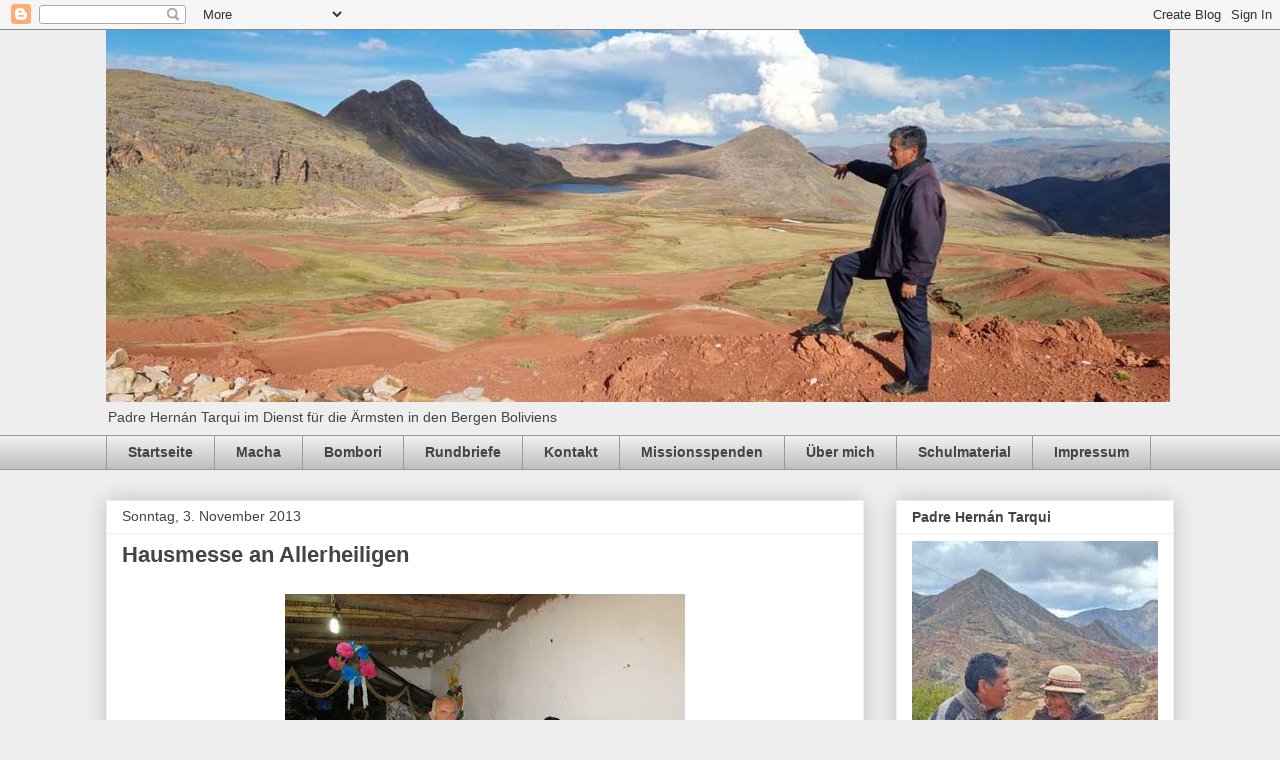

--- FILE ---
content_type: text/html; charset=UTF-8
request_url: https://blog.weltkirche-bolivien.org/2013/11/hausmesse-allerheiligen.html
body_size: 14325
content:
<!DOCTYPE html>
<html class='v2' dir='ltr' lang='de'>
<head>
<link href='https://www.blogger.com/static/v1/widgets/335934321-css_bundle_v2.css' rel='stylesheet' type='text/css'/>
<meta content='width=1100' name='viewport'/>
<meta content='text/html; charset=UTF-8' http-equiv='Content-Type'/>
<meta content='blogger' name='generator'/>
<link href='https://blog.weltkirche-bolivien.org/favicon.ico' rel='icon' type='image/x-icon'/>
<link href='https://blog.weltkirche-bolivien.org/2013/11/hausmesse-allerheiligen.html' rel='canonical'/>
<link rel="alternate" type="application/atom+xml" title="&#8222;San Pedro&#8220; de Macha-Bombori Bolivia - Atom" href="https://blog.weltkirche-bolivien.org/feeds/posts/default" />
<link rel="alternate" type="application/rss+xml" title="&#8222;San Pedro&#8220; de Macha-Bombori Bolivia - RSS" href="https://blog.weltkirche-bolivien.org/feeds/posts/default?alt=rss" />
<link rel="service.post" type="application/atom+xml" title="&#8222;San Pedro&#8220; de Macha-Bombori Bolivia - Atom" href="https://www.blogger.com/feeds/8997571646794761287/posts/default" />

<link rel="alternate" type="application/atom+xml" title="&#8222;San Pedro&#8220; de Macha-Bombori Bolivia - Atom" href="https://blog.weltkirche-bolivien.org/feeds/4797182527132474529/comments/default" />
<!--Can't find substitution for tag [blog.ieCssRetrofitLinks]-->
<link href='https://blogger.googleusercontent.com/img/b/R29vZ2xl/AVvXsEhxW-X8wuAxb_jHnmuv_OX0TnoA361edV9poxO6LVk0e79hekCsU0eO5G-ZEp4XmZ6RwJQ4I51Ask2PI4RpnaiucnJRuks7aSfWwSD23T5ii_mLwgHOFxm5i7oy6IKMj405noA62YIgGkY/s400/Hausmesse-fuer-einen-kuerzl.jpg' rel='image_src'/>
<meta content='Hausmesse an Allerheiligen, Mission Bolivien, Weltkirche, Esmoraca, Talina, Padre Dietmar Krämer, CP4PG' name='description'/>
<meta content='https://blog.weltkirche-bolivien.org/2013/11/hausmesse-allerheiligen.html' property='og:url'/>
<meta content=' Hausmesse an Allerheiligen' property='og:title'/>
<meta content='Hausmesse an Allerheiligen, Mission Bolivien, Weltkirche, Esmoraca, Talina, Padre Dietmar Krämer, CP4PG' property='og:description'/>
<meta content='https://blogger.googleusercontent.com/img/b/R29vZ2xl/AVvXsEhxW-X8wuAxb_jHnmuv_OX0TnoA361edV9poxO6LVk0e79hekCsU0eO5G-ZEp4XmZ6RwJQ4I51Ask2PI4RpnaiucnJRuks7aSfWwSD23T5ii_mLwgHOFxm5i7oy6IKMj405noA62YIgGkY/w1200-h630-p-k-no-nu/Hausmesse-fuer-einen-kuerzl.jpg' property='og:image'/>
<title>&#8222;San Pedro&#8220; de Macha-Bombori Bolivia:  Hausmesse an Allerheiligen</title>
<style id='page-skin-1' type='text/css'><!--
/*
-----------------------------------------------
Blogger Template Style
Name:     Awesome Inc.
Designer: Tina Chen
URL:      tinachen.org
----------------------------------------------- */
/* Content
----------------------------------------------- */
body {
font: normal normal 13px Arial, Tahoma, Helvetica, FreeSans, sans-serif;
color: #444444;
background: #eeeeee none repeat scroll top left;
}
html body .content-outer {
min-width: 0;
max-width: 100%;
width: 100%;
}
a:link {
text-decoration: none;
color: #3778cd;
}
a:visited {
text-decoration: none;
color: #4d469c;
}
a:hover {
text-decoration: underline;
color: #3778cd;
}
.body-fauxcolumn-outer .cap-top {
position: absolute;
z-index: 1;
height: 276px;
width: 100%;
background: transparent none repeat-x scroll top left;
_background-image: none;
}
/* Columns
----------------------------------------------- */
.content-inner {
padding: 0;
}
.header-inner .section {
margin: 0 16px;
}
.tabs-inner .section {
margin: 0 16px;
}
.main-inner {
padding-top: 30px;
}
.main-inner .column-center-inner,
.main-inner .column-left-inner,
.main-inner .column-right-inner {
padding: 0 5px;
}
*+html body .main-inner .column-center-inner {
margin-top: -30px;
}
#layout .main-inner .column-center-inner {
margin-top: 0;
}
/* Header
----------------------------------------------- */
.header-outer {
margin: 0 0 0 0;
background: transparent none repeat scroll 0 0;
}
.Header h1 {
font: normal bold 40px Arial, Tahoma, Helvetica, FreeSans, sans-serif;
color: #444444;
text-shadow: 0 0 -1px #000000;
}
.Header h1 a {
color: #444444;
}
.Header .description {
font: normal normal 14px Arial, Tahoma, Helvetica, FreeSans, sans-serif;
color: #444444;
}
.header-inner .Header .titlewrapper,
.header-inner .Header .descriptionwrapper {
padding-left: 0;
padding-right: 0;
margin-bottom: 0;
}
.header-inner .Header .titlewrapper {
padding-top: 22px;
}
/* Tabs
----------------------------------------------- */
.tabs-outer {
overflow: hidden;
position: relative;
background: #eeeeee url(https://resources.blogblog.com/blogblog/data/1kt/awesomeinc/tabs_gradient_light.png) repeat scroll 0 0;
}
#layout .tabs-outer {
overflow: visible;
}
.tabs-cap-top, .tabs-cap-bottom {
position: absolute;
width: 100%;
border-top: 1px solid #999999;
}
.tabs-cap-bottom {
bottom: 0;
}
.tabs-inner .widget li a {
display: inline-block;
margin: 0;
padding: .6em 1.5em;
font: normal bold 14px Arial, Tahoma, Helvetica, FreeSans, sans-serif;
color: #444444;
border-top: 1px solid #999999;
border-bottom: 1px solid #999999;
border-left: 1px solid #999999;
height: 16px;
line-height: 16px;
}
.tabs-inner .widget li:last-child a {
border-right: 1px solid #999999;
}
.tabs-inner .widget li.selected a, .tabs-inner .widget li a:hover {
background: #666666 url(https://resources.blogblog.com/blogblog/data/1kt/awesomeinc/tabs_gradient_light.png) repeat-x scroll 0 -100px;
color: #ffffff;
}
/* Headings
----------------------------------------------- */
h2 {
font: normal bold 14px Arial, Tahoma, Helvetica, FreeSans, sans-serif;
color: #444444;
}
/* Widgets
----------------------------------------------- */
.main-inner .section {
margin: 0 27px;
padding: 0;
}
.main-inner .column-left-outer,
.main-inner .column-right-outer {
margin-top: 0;
}
#layout .main-inner .column-left-outer,
#layout .main-inner .column-right-outer {
margin-top: 0;
}
.main-inner .column-left-inner,
.main-inner .column-right-inner {
background: transparent none repeat 0 0;
-moz-box-shadow: 0 0 0 rgba(0, 0, 0, .2);
-webkit-box-shadow: 0 0 0 rgba(0, 0, 0, .2);
-goog-ms-box-shadow: 0 0 0 rgba(0, 0, 0, .2);
box-shadow: 0 0 0 rgba(0, 0, 0, .2);
-moz-border-radius: 0;
-webkit-border-radius: 0;
-goog-ms-border-radius: 0;
border-radius: 0;
}
#layout .main-inner .column-left-inner,
#layout .main-inner .column-right-inner {
margin-top: 0;
}
.sidebar .widget {
font: normal normal 14px Arial, Tahoma, Helvetica, FreeSans, sans-serif;
color: #444444;
}
.sidebar .widget a:link {
color: #3778cd;
}
.sidebar .widget a:visited {
color: #4d469c;
}
.sidebar .widget a:hover {
color: #3778cd;
}
.sidebar .widget h2 {
text-shadow: 0 0 -1px #000000;
}
.main-inner .widget {
background-color: #ffffff;
border: 1px solid #eeeeee;
padding: 0 15px 15px;
margin: 20px -16px;
-moz-box-shadow: 0 0 20px rgba(0, 0, 0, .2);
-webkit-box-shadow: 0 0 20px rgba(0, 0, 0, .2);
-goog-ms-box-shadow: 0 0 20px rgba(0, 0, 0, .2);
box-shadow: 0 0 20px rgba(0, 0, 0, .2);
-moz-border-radius: 0;
-webkit-border-radius: 0;
-goog-ms-border-radius: 0;
border-radius: 0;
}
.main-inner .widget h2 {
margin: 0 -15px;
padding: .6em 15px .5em;
border-bottom: 1px solid transparent;
}
.footer-inner .widget h2 {
padding: 0 0 .4em;
border-bottom: 1px solid transparent;
}
.main-inner .widget h2 + div, .footer-inner .widget h2 + div {
border-top: 1px solid #eeeeee;
padding-top: 8px;
}
.main-inner .widget .widget-content {
margin: 0 -15px;
padding: 7px 15px 0;
}
.main-inner .widget ul, .main-inner .widget #ArchiveList ul.flat {
margin: -8px -15px 0;
padding: 0;
list-style: none;
}
.main-inner .widget #ArchiveList {
margin: -8px 0 0;
}
.main-inner .widget ul li, .main-inner .widget #ArchiveList ul.flat li {
padding: .5em 15px;
text-indent: 0;
color: #666666;
border-top: 1px solid #eeeeee;
border-bottom: 1px solid transparent;
}
.main-inner .widget #ArchiveList ul li {
padding-top: .25em;
padding-bottom: .25em;
}
.main-inner .widget ul li:first-child, .main-inner .widget #ArchiveList ul.flat li:first-child {
border-top: none;
}
.main-inner .widget ul li:last-child, .main-inner .widget #ArchiveList ul.flat li:last-child {
border-bottom: none;
}
.post-body {
position: relative;
}
.main-inner .widget .post-body ul {
padding: 0 2.5em;
margin: .5em 0;
list-style: disc;
}
.main-inner .widget .post-body ul li {
padding: 0.25em 0;
margin-bottom: .25em;
color: #444444;
border: none;
}
.footer-inner .widget ul {
padding: 0;
list-style: none;
}
.widget .zippy {
color: #666666;
}
/* Posts
----------------------------------------------- */
body .main-inner .Blog {
padding: 0;
margin-bottom: 1em;
background-color: transparent;
border: none;
-moz-box-shadow: 0 0 0 rgba(0, 0, 0, 0);
-webkit-box-shadow: 0 0 0 rgba(0, 0, 0, 0);
-goog-ms-box-shadow: 0 0 0 rgba(0, 0, 0, 0);
box-shadow: 0 0 0 rgba(0, 0, 0, 0);
}
.main-inner .section:last-child .Blog:last-child {
padding: 0;
margin-bottom: 1em;
}
.main-inner .widget h2.date-header {
margin: 0 -15px 1px;
padding: 0 0 0 0;
font: normal normal 14px Arial, Tahoma, Helvetica, FreeSans, sans-serif;
color: #444444;
background: transparent none no-repeat scroll top left;
border-top: 0 solid #eeeeee;
border-bottom: 1px solid transparent;
-moz-border-radius-topleft: 0;
-moz-border-radius-topright: 0;
-webkit-border-top-left-radius: 0;
-webkit-border-top-right-radius: 0;
border-top-left-radius: 0;
border-top-right-radius: 0;
position: static;
bottom: 100%;
right: 15px;
text-shadow: 0 0 -1px #000000;
}
.main-inner .widget h2.date-header span {
font: normal normal 14px Arial, Tahoma, Helvetica, FreeSans, sans-serif;
display: block;
padding: .5em 15px;
border-left: 0 solid #eeeeee;
border-right: 0 solid #eeeeee;
}
.date-outer {
position: relative;
margin: 30px 0 20px;
padding: 0 15px;
background-color: #ffffff;
border: 1px solid #eeeeee;
-moz-box-shadow: 0 0 20px rgba(0, 0, 0, .2);
-webkit-box-shadow: 0 0 20px rgba(0, 0, 0, .2);
-goog-ms-box-shadow: 0 0 20px rgba(0, 0, 0, .2);
box-shadow: 0 0 20px rgba(0, 0, 0, .2);
-moz-border-radius: 0;
-webkit-border-radius: 0;
-goog-ms-border-radius: 0;
border-radius: 0;
}
.date-outer:first-child {
margin-top: 0;
}
.date-outer:last-child {
margin-bottom: 20px;
-moz-border-radius-bottomleft: 0;
-moz-border-radius-bottomright: 0;
-webkit-border-bottom-left-radius: 0;
-webkit-border-bottom-right-radius: 0;
-goog-ms-border-bottom-left-radius: 0;
-goog-ms-border-bottom-right-radius: 0;
border-bottom-left-radius: 0;
border-bottom-right-radius: 0;
}
.date-posts {
margin: 0 -15px;
padding: 0 15px;
clear: both;
}
.post-outer, .inline-ad {
border-top: 1px solid #eeeeee;
margin: 0 -15px;
padding: 15px 15px;
}
.post-outer {
padding-bottom: 10px;
}
.post-outer:first-child {
padding-top: 0;
border-top: none;
}
.post-outer:last-child, .inline-ad:last-child {
border-bottom: none;
}
.post-body {
position: relative;
}
.post-body img {
padding: 8px;
background: transparent;
border: 1px solid transparent;
-moz-box-shadow: 0 0 0 rgba(0, 0, 0, .2);
-webkit-box-shadow: 0 0 0 rgba(0, 0, 0, .2);
box-shadow: 0 0 0 rgba(0, 0, 0, .2);
-moz-border-radius: 0;
-webkit-border-radius: 0;
border-radius: 0;
}
h3.post-title, h4 {
font: normal bold 22px Arial, Tahoma, Helvetica, FreeSans, sans-serif;
color: #444444;
}
h3.post-title a {
font: normal bold 22px Arial, Tahoma, Helvetica, FreeSans, sans-serif;
color: #444444;
}
h3.post-title a:hover {
color: #3778cd;
text-decoration: underline;
}
.post-header {
margin: 0 0 1em;
}
.post-body {
line-height: 1.4;
}
.post-outer h2 {
color: #444444;
}
.post-footer {
margin: 1.5em 0 0;
}
#blog-pager {
padding: 15px;
font-size: 120%;
background-color: #ffffff;
border: 1px solid #eeeeee;
-moz-box-shadow: 0 0 20px rgba(0, 0, 0, .2);
-webkit-box-shadow: 0 0 20px rgba(0, 0, 0, .2);
-goog-ms-box-shadow: 0 0 20px rgba(0, 0, 0, .2);
box-shadow: 0 0 20px rgba(0, 0, 0, .2);
-moz-border-radius: 0;
-webkit-border-radius: 0;
-goog-ms-border-radius: 0;
border-radius: 0;
-moz-border-radius-topleft: 0;
-moz-border-radius-topright: 0;
-webkit-border-top-left-radius: 0;
-webkit-border-top-right-radius: 0;
-goog-ms-border-top-left-radius: 0;
-goog-ms-border-top-right-radius: 0;
border-top-left-radius: 0;
border-top-right-radius-topright: 0;
margin-top: 1em;
}
.blog-feeds, .post-feeds {
margin: 1em 0;
text-align: center;
color: #444444;
}
.blog-feeds a, .post-feeds a {
color: #3778cd;
}
.blog-feeds a:visited, .post-feeds a:visited {
color: #4d469c;
}
.blog-feeds a:hover, .post-feeds a:hover {
color: #3778cd;
}
.post-outer .comments {
margin-top: 2em;
}
/* Comments
----------------------------------------------- */
.comments .comments-content .icon.blog-author {
background-repeat: no-repeat;
background-image: url([data-uri]);
}
.comments .comments-content .loadmore a {
border-top: 1px solid #999999;
border-bottom: 1px solid #999999;
}
.comments .continue {
border-top: 2px solid #999999;
}
/* Footer
----------------------------------------------- */
.footer-outer {
margin: -20px 0 -1px;
padding: 20px 0 0;
color: #444444;
overflow: hidden;
}
.footer-fauxborder-left {
border-top: 1px solid #eeeeee;
background: #ffffff none repeat scroll 0 0;
-moz-box-shadow: 0 0 20px rgba(0, 0, 0, .2);
-webkit-box-shadow: 0 0 20px rgba(0, 0, 0, .2);
-goog-ms-box-shadow: 0 0 20px rgba(0, 0, 0, .2);
box-shadow: 0 0 20px rgba(0, 0, 0, .2);
margin: 0 -20px;
}
/* Mobile
----------------------------------------------- */
body.mobile {
background-size: auto;
}
.mobile .body-fauxcolumn-outer {
background: transparent none repeat scroll top left;
}
*+html body.mobile .main-inner .column-center-inner {
margin-top: 0;
}
.mobile .main-inner .widget {
padding: 0 0 15px;
}
.mobile .main-inner .widget h2 + div,
.mobile .footer-inner .widget h2 + div {
border-top: none;
padding-top: 0;
}
.mobile .footer-inner .widget h2 {
padding: 0.5em 0;
border-bottom: none;
}
.mobile .main-inner .widget .widget-content {
margin: 0;
padding: 7px 0 0;
}
.mobile .main-inner .widget ul,
.mobile .main-inner .widget #ArchiveList ul.flat {
margin: 0 -15px 0;
}
.mobile .main-inner .widget h2.date-header {
right: 0;
}
.mobile .date-header span {
padding: 0.4em 0;
}
.mobile .date-outer:first-child {
margin-bottom: 0;
border: 1px solid #eeeeee;
-moz-border-radius-topleft: 0;
-moz-border-radius-topright: 0;
-webkit-border-top-left-radius: 0;
-webkit-border-top-right-radius: 0;
-goog-ms-border-top-left-radius: 0;
-goog-ms-border-top-right-radius: 0;
border-top-left-radius: 0;
border-top-right-radius: 0;
}
.mobile .date-outer {
border-color: #eeeeee;
border-width: 0 1px 1px;
}
.mobile .date-outer:last-child {
margin-bottom: 0;
}
.mobile .main-inner {
padding: 0;
}
.mobile .header-inner .section {
margin: 0;
}
.mobile .post-outer, .mobile .inline-ad {
padding: 5px 0;
}
.mobile .tabs-inner .section {
margin: 0 10px;
}
.mobile .main-inner .widget h2 {
margin: 0;
padding: 0;
}
.mobile .main-inner .widget h2.date-header span {
padding: 0;
}
.mobile .main-inner .widget .widget-content {
margin: 0;
padding: 7px 0 0;
}
.mobile #blog-pager {
border: 1px solid transparent;
background: #ffffff none repeat scroll 0 0;
}
.mobile .main-inner .column-left-inner,
.mobile .main-inner .column-right-inner {
background: transparent none repeat 0 0;
-moz-box-shadow: none;
-webkit-box-shadow: none;
-goog-ms-box-shadow: none;
box-shadow: none;
}
.mobile .date-posts {
margin: 0;
padding: 0;
}
.mobile .footer-fauxborder-left {
margin: 0;
border-top: inherit;
}
.mobile .main-inner .section:last-child .Blog:last-child {
margin-bottom: 0;
}
.mobile-index-contents {
color: #444444;
}
.mobile .mobile-link-button {
background: #3778cd url(https://resources.blogblog.com/blogblog/data/1kt/awesomeinc/tabs_gradient_light.png) repeat scroll 0 0;
}
.mobile-link-button a:link, .mobile-link-button a:visited {
color: #ffffff;
}
.mobile .tabs-inner .PageList .widget-content {
background: transparent;
border-top: 1px solid;
border-color: #999999;
color: #444444;
}
.mobile .tabs-inner .PageList .widget-content .pagelist-arrow {
border-left: 1px solid #999999;
}

--></style>
<style id='template-skin-1' type='text/css'><!--
body {
min-width: 1100px;
}
.content-outer, .content-fauxcolumn-outer, .region-inner {
min-width: 1100px;
max-width: 1100px;
_width: 1100px;
}
.main-inner .columns {
padding-left: 0;
padding-right: 310px;
}
.main-inner .fauxcolumn-center-outer {
left: 0;
right: 310px;
/* IE6 does not respect left and right together */
_width: expression(this.parentNode.offsetWidth -
parseInt("0") -
parseInt("310px") + 'px');
}
.main-inner .fauxcolumn-left-outer {
width: 0;
}
.main-inner .fauxcolumn-right-outer {
width: 310px;
}
.main-inner .column-left-outer {
width: 0;
right: 100%;
margin-left: -0;
}
.main-inner .column-right-outer {
width: 310px;
margin-right: -310px;
}
#layout {
min-width: 0;
}
#layout .content-outer {
min-width: 0;
width: 800px;
}
#layout .region-inner {
min-width: 0;
width: auto;
}
body#layout div.add_widget {
padding: 8px;
}
body#layout div.add_widget a {
margin-left: 32px;
}
--></style>
<link href='https://www.blogger.com/dyn-css/authorization.css?targetBlogID=8997571646794761287&amp;zx=9d1a3255-a989-4086-a7d2-7b7d0a1fe7f8' media='none' onload='if(media!=&#39;all&#39;)media=&#39;all&#39;' rel='stylesheet'/><noscript><link href='https://www.blogger.com/dyn-css/authorization.css?targetBlogID=8997571646794761287&amp;zx=9d1a3255-a989-4086-a7d2-7b7d0a1fe7f8' rel='stylesheet'/></noscript>
<meta name='google-adsense-platform-account' content='ca-host-pub-1556223355139109'/>
<meta name='google-adsense-platform-domain' content='blogspot.com'/>

</head>
<body class='loading variant-light'>
<div class='navbar section' id='navbar' name='Navbar'><div class='widget Navbar' data-version='1' id='Navbar1'><script type="text/javascript">
    function setAttributeOnload(object, attribute, val) {
      if(window.addEventListener) {
        window.addEventListener('load',
          function(){ object[attribute] = val; }, false);
      } else {
        window.attachEvent('onload', function(){ object[attribute] = val; });
      }
    }
  </script>
<div id="navbar-iframe-container"></div>
<script type="text/javascript" src="https://apis.google.com/js/platform.js"></script>
<script type="text/javascript">
      gapi.load("gapi.iframes:gapi.iframes.style.bubble", function() {
        if (gapi.iframes && gapi.iframes.getContext) {
          gapi.iframes.getContext().openChild({
              url: 'https://www.blogger.com/navbar/8997571646794761287?po\x3d4797182527132474529\x26origin\x3dhttps://blog.weltkirche-bolivien.org',
              where: document.getElementById("navbar-iframe-container"),
              id: "navbar-iframe"
          });
        }
      });
    </script><script type="text/javascript">
(function() {
var script = document.createElement('script');
script.type = 'text/javascript';
script.src = '//pagead2.googlesyndication.com/pagead/js/google_top_exp.js';
var head = document.getElementsByTagName('head')[0];
if (head) {
head.appendChild(script);
}})();
</script>
</div></div>
<div class='body-fauxcolumns'>
<div class='fauxcolumn-outer body-fauxcolumn-outer'>
<div class='cap-top'>
<div class='cap-left'></div>
<div class='cap-right'></div>
</div>
<div class='fauxborder-left'>
<div class='fauxborder-right'></div>
<div class='fauxcolumn-inner'>
</div>
</div>
<div class='cap-bottom'>
<div class='cap-left'></div>
<div class='cap-right'></div>
</div>
</div>
</div>
<div class='content'>
<div class='content-fauxcolumns'>
<div class='fauxcolumn-outer content-fauxcolumn-outer'>
<div class='cap-top'>
<div class='cap-left'></div>
<div class='cap-right'></div>
</div>
<div class='fauxborder-left'>
<div class='fauxborder-right'></div>
<div class='fauxcolumn-inner'>
</div>
</div>
<div class='cap-bottom'>
<div class='cap-left'></div>
<div class='cap-right'></div>
</div>
</div>
</div>
<div class='content-outer'>
<div class='content-cap-top cap-top'>
<div class='cap-left'></div>
<div class='cap-right'></div>
</div>
<div class='fauxborder-left content-fauxborder-left'>
<div class='fauxborder-right content-fauxborder-right'></div>
<div class='content-inner'>
<header>
<div class='header-outer'>
<div class='header-cap-top cap-top'>
<div class='cap-left'></div>
<div class='cap-right'></div>
</div>
<div class='fauxborder-left header-fauxborder-left'>
<div class='fauxborder-right header-fauxborder-right'></div>
<div class='region-inner header-inner'>
<div class='header section' id='header' name='Header'><div class='widget Header' data-version='1' id='Header1'>
<div id='header-inner'>
<a href='https://blog.weltkirche-bolivien.org/' style='display: block'>
<img alt='„San Pedro“ de Macha-Bombori Bolivia' height='372px; ' id='Header1_headerimg' src='https://blogger.googleusercontent.com/img/a/AVvXsEhYv8tRDXR9wprHsW3ouVE-oH4AIEqpIc5wXKwmiQHWmabJLGsRcSiYQ06GNUFUra1Qgqu9QopxDR78bXEDBFUmal4gboRJipl4jdl-1FodokpO6Ec2Vt_p8sQ67u0ssuJaUMCjywNeb02tnEOgeRVZAlTu569C6Hmd0rcWlIwwopHqOtQXhAGL2P5cqZVw=s1064' style='display: block' width='1064px; '/>
</a>
<div class='descriptionwrapper'>
<p class='description'><span>Padre Hernán Tarqui im Dienst für die Ärmsten in den Bergen Boliviens</span></p>
</div>
</div>
</div></div>
</div>
</div>
<div class='header-cap-bottom cap-bottom'>
<div class='cap-left'></div>
<div class='cap-right'></div>
</div>
</div>
</header>
<div class='tabs-outer'>
<div class='tabs-cap-top cap-top'>
<div class='cap-left'></div>
<div class='cap-right'></div>
</div>
<div class='fauxborder-left tabs-fauxborder-left'>
<div class='fauxborder-right tabs-fauxborder-right'></div>
<div class='region-inner tabs-inner'>
<div class='tabs section' id='crosscol' name='Spaltenübergreifend'><div class='widget PageList' data-version='1' id='PageList1'>
<h2>Seiten</h2>
<div class='widget-content'>
<ul>
<li>
<a href='https://blog.weltkirche-bolivien.org/'>Startseite</a>
</li>
<li>
<a href='https://blog.weltkirche-bolivien.org/p/macha.html'>Macha</a>
</li>
<li>
<a href='https://blog.weltkirche-bolivien.org/p/bombori.html'>Bombori</a>
</li>
<li>
<a href='https://blog.weltkirche-bolivien.org/p/rundbriefe_16.html'>Rundbriefe</a>
</li>
<li>
<a href='https://blog.weltkirche-bolivien.org/p/kontakt_16.html'>Kontakt</a>
</li>
<li>
<a href='https://blog.weltkirche-bolivien.org/p/missionsspenden.html'>Missionsspenden</a>
</li>
<li>
<a href='https://blog.weltkirche-bolivien.org/p/uber-mich_16.html'>Über mich</a>
</li>
<li>
<a href='https://blog.weltkirche-bolivien.org/p/schulmaterial.html'>Schulmaterial</a>
</li>
<li>
<a href='https://blog.weltkirche-bolivien.org/p/impressum_16.html'>Impressum</a>
</li>
</ul>
<div class='clear'></div>
</div>
</div></div>
<div class='tabs no-items section' id='crosscol-overflow' name='Cross-Column 2'></div>
</div>
</div>
<div class='tabs-cap-bottom cap-bottom'>
<div class='cap-left'></div>
<div class='cap-right'></div>
</div>
</div>
<div class='main-outer'>
<div class='main-cap-top cap-top'>
<div class='cap-left'></div>
<div class='cap-right'></div>
</div>
<div class='fauxborder-left main-fauxborder-left'>
<div class='fauxborder-right main-fauxborder-right'></div>
<div class='region-inner main-inner'>
<div class='columns fauxcolumns'>
<div class='fauxcolumn-outer fauxcolumn-center-outer'>
<div class='cap-top'>
<div class='cap-left'></div>
<div class='cap-right'></div>
</div>
<div class='fauxborder-left'>
<div class='fauxborder-right'></div>
<div class='fauxcolumn-inner'>
</div>
</div>
<div class='cap-bottom'>
<div class='cap-left'></div>
<div class='cap-right'></div>
</div>
</div>
<div class='fauxcolumn-outer fauxcolumn-left-outer'>
<div class='cap-top'>
<div class='cap-left'></div>
<div class='cap-right'></div>
</div>
<div class='fauxborder-left'>
<div class='fauxborder-right'></div>
<div class='fauxcolumn-inner'>
</div>
</div>
<div class='cap-bottom'>
<div class='cap-left'></div>
<div class='cap-right'></div>
</div>
</div>
<div class='fauxcolumn-outer fauxcolumn-right-outer'>
<div class='cap-top'>
<div class='cap-left'></div>
<div class='cap-right'></div>
</div>
<div class='fauxborder-left'>
<div class='fauxborder-right'></div>
<div class='fauxcolumn-inner'>
</div>
</div>
<div class='cap-bottom'>
<div class='cap-left'></div>
<div class='cap-right'></div>
</div>
</div>
<!-- corrects IE6 width calculation -->
<div class='columns-inner'>
<div class='column-center-outer'>
<div class='column-center-inner'>
<div class='main section' id='main' name='Hauptbereich'><div class='widget Blog' data-version='1' id='Blog1'>
<div class='blog-posts hfeed'>

          <div class="date-outer">
        
<h2 class='date-header'><span>Sonntag, 3. November 2013</span></h2>

          <div class="date-posts">
        
<div class='post-outer'>
<div class='post hentry uncustomized-post-template' itemprop='blogPost' itemscope='itemscope' itemtype='http://schema.org/BlogPosting'>
<meta content='https://blogger.googleusercontent.com/img/b/R29vZ2xl/AVvXsEhxW-X8wuAxb_jHnmuv_OX0TnoA361edV9poxO6LVk0e79hekCsU0eO5G-ZEp4XmZ6RwJQ4I51Ask2PI4RpnaiucnJRuks7aSfWwSD23T5ii_mLwgHOFxm5i7oy6IKMj405noA62YIgGkY/s400/Hausmesse-fuer-einen-kuerzl.jpg' itemprop='image_url'/>
<meta content='8997571646794761287' itemprop='blogId'/>
<meta content='4797182527132474529' itemprop='postId'/>
<a name='4797182527132474529'></a>
<h3 class='post-title entry-title' itemprop='name'>
 Hausmesse an Allerheiligen
</h3>
<div class='post-header'>
<div class='post-header-line-1'></div>
</div>
<div class='post-body entry-content' id='post-body-4797182527132474529' itemprop='articleBody'>
<table align="center" cellpadding="0" cellspacing="0" class="tr-caption-container" style="margin-left: auto; margin-right: auto; text-align: center;"><tbody>
<tr><td style="text-align: center;"><a href="https://blogger.googleusercontent.com/img/b/R29vZ2xl/AVvXsEhxW-X8wuAxb_jHnmuv_OX0TnoA361edV9poxO6LVk0e79hekCsU0eO5G-ZEp4XmZ6RwJQ4I51Ask2PI4RpnaiucnJRuks7aSfWwSD23T5ii_mLwgHOFxm5i7oy6IKMj405noA62YIgGkY/s1600/Hausmesse-fuer-einen-kuerzl.jpg" imageanchor="1" style="margin-left: auto; margin-right: auto;"><img alt="Hausmesse an Allerheiligen in der Pfarrei Talina" border="0" height="300" src="https://blogger.googleusercontent.com/img/b/R29vZ2xl/AVvXsEhxW-X8wuAxb_jHnmuv_OX0TnoA361edV9poxO6LVk0e79hekCsU0eO5G-ZEp4XmZ6RwJQ4I51Ask2PI4RpnaiucnJRuks7aSfWwSD23T5ii_mLwgHOFxm5i7oy6IKMj405noA62YIgGkY/s400/Hausmesse-fuer-einen-kuerzl.jpg" title="Hausmesse an Allerheiligen in der Pfarrei Talina" width="400" /></a></td></tr>
<tr align="center"><td class="tr-caption">Hausmesse an Allerheiligen in der Pfarrei Talina</td></tr>
</tbody></table>
<div style="text-align: justify;">
Derweil in Tupiza die Pizza im Restaurante zubereitet wird, ein Foto von einer Hausmesse an Allerheiligen in der Pfarrei Talina, besagter Opa war kürzlich verstorben und so bekommt seine Seele zu Allerheiligen einen reich gedeckten Tisch. Ansonsten ist es bei uns knackig warm geworden.Nach dem Mittagessen geht es weiter nach Esmoraca.<br />
<table align="center" cellpadding="0" cellspacing="0" class="tr-caption-container" style="margin-left: auto; margin-right: auto; text-align: center;"><tbody>
<tr><td style="text-align: center;"><a href="https://blogger.googleusercontent.com/img/b/R29vZ2xl/AVvXsEijPjeI5VyeKtSSXUNUo0VhADzcWYGNTDNcEaFrs0unEMxqb3J7m1obziHWqyt114CF5H0eJSxBh4PnRocEk64sEDkHy-qZx_WYIBGaz7HwsXQNWnnokVXi0zDRfE3ZaU8fW6FwKutSp_0/s1600/Tisch-fuer-die-Seele.jpg" imageanchor="1" style="margin-left: auto; margin-right: auto;"><img alt="Tisch für einen 2013 Verstorbenen" border="0" height="300" src="https://blogger.googleusercontent.com/img/b/R29vZ2xl/AVvXsEijPjeI5VyeKtSSXUNUo0VhADzcWYGNTDNcEaFrs0unEMxqb3J7m1obziHWqyt114CF5H0eJSxBh4PnRocEk64sEDkHy-qZx_WYIBGaz7HwsXQNWnnokVXi0zDRfE3ZaU8fW6FwKutSp_0/s400/Tisch-fuer-die-Seele.jpg" title="Tisch für einen 2013 Verstorbenen" width="400" /></a></td></tr>
<tr><td class="tr-caption" style="text-align: center;">Tisch für einen 2013 Verstorbenen</td></tr>
</tbody></table>
Nach dem Glauben unserer guten Leut' kommen die Seelen am Abend von 
Allerheiligen zu den ihren und kehren am Abend des 2. Novembers zurück. 
Vor dem Seelenamt für einen verstorbenen Opa war klar, dass er gekommen 
war, erst flog Gebäck runter und dann kippte eine Schnapsflasche um. Das
 Foto zeigt seinen Tisch. Kurz vor seinem Tod hatte ich ihm noch die 
Krankensalbung gespendet. </div>
<div style='clear: both;'></div>
</div>
<div class='post-footer'>
<div class='post-footer-line post-footer-line-1'>
<span class='post-author vcard'>
Eingestellt von
<span class='fn' itemprop='author' itemscope='itemscope' itemtype='http://schema.org/Person'>
<meta content='https://www.blogger.com/profile/16866489993659123695' itemprop='url'/>
<a class='g-profile' href='https://www.blogger.com/profile/16866489993659123695' rel='author' title='author profile'>
<span itemprop='name'>https://mission-bolivien.blogspot.com/</span>
</a>
</span>
</span>
<span class='post-timestamp'>
um
<meta content='https://blog.weltkirche-bolivien.org/2013/11/hausmesse-allerheiligen.html' itemprop='url'/>
<a class='timestamp-link' href='https://blog.weltkirche-bolivien.org/2013/11/hausmesse-allerheiligen.html' rel='bookmark' title='permanent link'><abbr class='published' itemprop='datePublished' title='2013-11-03T16:02:00-04:00'>16:02</abbr></a>
</span>
<span class='post-comment-link'>
</span>
<span class='post-icons'>
<span class='item-control blog-admin pid-429499551'>
<a href='https://www.blogger.com/post-edit.g?blogID=8997571646794761287&postID=4797182527132474529&from=pencil' title='Post bearbeiten'>
<img alt='' class='icon-action' height='18' src='https://resources.blogblog.com/img/icon18_edit_allbkg.gif' width='18'/>
</a>
</span>
</span>
<div class='post-share-buttons goog-inline-block'>
</div>
</div>
<div class='post-footer-line post-footer-line-2'>
<span class='post-labels'>
Labels:
<a href='https://blog.weltkirche-bolivien.org/search/label/Esmoraca%20Bolivien' rel='tag'>Esmoraca Bolivien</a>,
<a href='https://blog.weltkirche-bolivien.org/search/label/Mission%20Bolivien' rel='tag'>Mission Bolivien</a>,
<a href='https://blog.weltkirche-bolivien.org/search/label/Padre%20Dietmar%20Kr%C3%A4mer' rel='tag'>Padre Dietmar Krämer</a>
</span>
</div>
<div class='post-footer-line post-footer-line-3'>
<span class='post-location'>
Standort:
<a href='https://maps.google.com/maps?q=Talina,+Bolivien@-21.749109,-65.82132000000001&z=10' target='_blank'>Talina, Bolivien</a>
</span>
</div>
</div>
</div>
<div class='comments' id='comments'>
<a name='comments'></a>
<h4>Keine Kommentare:</h4>
<div id='Blog1_comments-block-wrapper'>
<dl class='avatar-comment-indent' id='comments-block'>
</dl>
</div>
<p class='comment-footer'>
<div class='comment-form'>
<a name='comment-form'></a>
<h4 id='comment-post-message'>Kommentar veröffentlichen</h4>
<p>
</p>
<p>Hinweis: Nur ein Mitglied dieses Blogs kann Kommentare posten.</p>
<a href='https://www.blogger.com/comment/frame/8997571646794761287?po=4797182527132474529&hl=de&saa=85391&origin=https://blog.weltkirche-bolivien.org' id='comment-editor-src'></a>
<iframe allowtransparency='true' class='blogger-iframe-colorize blogger-comment-from-post' frameborder='0' height='410px' id='comment-editor' name='comment-editor' src='' width='100%'></iframe>
<script src='https://www.blogger.com/static/v1/jsbin/2830521187-comment_from_post_iframe.js' type='text/javascript'></script>
<script type='text/javascript'>
      BLOG_CMT_createIframe('https://www.blogger.com/rpc_relay.html');
    </script>
</div>
</p>
</div>
</div>

        </div></div>
      
</div>
<div class='blog-pager' id='blog-pager'>
<span id='blog-pager-newer-link'>
<a class='blog-pager-newer-link' href='https://blog.weltkirche-bolivien.org/2013/11/beerdigung-einmal-anderst.html' id='Blog1_blog-pager-newer-link' title='Neuerer Post'>Neuerer Post</a>
</span>
<span id='blog-pager-older-link'>
<a class='blog-pager-older-link' href='https://blog.weltkirche-bolivien.org/2013/11/noels-abschied-von-esmoraca.html' id='Blog1_blog-pager-older-link' title='Älterer Post'>Älterer Post</a>
</span>
<a class='home-link' href='https://blog.weltkirche-bolivien.org/'>Startseite</a>
</div>
<div class='clear'></div>
<div class='post-feeds'>
<div class='feed-links'>
Abonnieren
<a class='feed-link' href='https://blog.weltkirche-bolivien.org/feeds/4797182527132474529/comments/default' target='_blank' type='application/atom+xml'>Kommentare zum Post (Atom)</a>
</div>
</div>
</div></div>
</div>
</div>
<div class='column-left-outer'>
<div class='column-left-inner'>
<aside>
</aside>
</div>
</div>
<div class='column-right-outer'>
<div class='column-right-inner'>
<aside>
<div class='sidebar section' id='sidebar-right-1'><div class='widget Image' data-version='1' id='Image2'>
<h2>Padre Hernán Tarqui</h2>
<div class='widget-content'>
<img alt='Padre Hernán Tarqui' height='368' id='Image2_img' src='https://blogger.googleusercontent.com/img/a/AVvXsEhQUFraQxTjMXLsAH81O6qzreEqFEhvJfa861s-3lxtWHNWck8OWz2X5J5V5Tuq8u9X_dnWy_rXWNvLwpf1PRqipyZ8SggY7wKgY-i_cUlEybKbJVXRfe-B677zIeOugqhPg1FW1CnfK5ysYhp7uOdcVPCUedkqDnxbqf0KUPcePMWgzpxCCu2hWBP-AhEq=s368' width='246'/>
<br/>
<span class='caption'>&#8222;San Pedro&#8220; Macha-Bombori Bolivia</span>
</div>
<div class='clear'></div>
</div><div class='widget Image' data-version='1' id='Image1'>
<h2>In Erinnerung an P. Dietmar Krämer</h2>
<div class='widget-content'>
<img alt='In Erinnerung an P. Dietmar Krämer' height='265' id='Image1_img' src='https://blogger.googleusercontent.com/img/a/AVvXsEhToPoyOfsEs5Eo4mxKTcIIzoGMxqa3T4X_GYfEV1uD4Ld1qY345Ym_7M5nXxBe7jfjbhTCCOSbMOZTRtojivOeIFxPFZChCmRcU1_PvBdVDms_8Ax6XvLxn6rzAaBxCBb0ywEH7-62XYhK6YWEFP6ZjTi6frUYhoPfjdvb0vpptiraV_UAhfv9_Gdzxhf8=s265' width='246'/>
<br/>
<span class='caption'>CP4PG, verstorben am 28.01.2021</span>
</div>
<div class='clear'></div>
</div><div class='widget BlogSearch' data-version='1' id='BlogSearch1'>
<h2 class='title'>Dieses Blog durchsuchen</h2>
<div class='widget-content'>
<div id='BlogSearch1_form'>
<form action='https://blog.weltkirche-bolivien.org/search' class='gsc-search-box' target='_top'>
<table cellpadding='0' cellspacing='0' class='gsc-search-box'>
<tbody>
<tr>
<td class='gsc-input'>
<input autocomplete='off' class='gsc-input' name='q' size='10' title='search' type='text' value=''/>
</td>
<td class='gsc-search-button'>
<input class='gsc-search-button' title='search' type='submit' value='Suchen'/>
</td>
</tr>
</tbody>
</table>
</form>
</div>
</div>
<div class='clear'></div>
</div><div class='widget Text' data-version='1' id='Text2'>
<div class='widget-content'>
<!--[if gte mso 9]><xml>  <w:worddocument>   <w:view>Normal</w:View>   <w:zoom>0</w:Zoom>   <w:hyphenationzone>21</w:HyphenationZone>   <w:punctuationkerning/>   <w:validateagainstschemas/>   <w:saveifxmlinvalid>false</w:SaveIfXMLInvalid>   <w:ignoremixedcontent>false</w:IgnoreMixedContent>   <w:alwaysshowplaceholdertext>false</w:AlwaysShowPlaceholderText>   <w:compatibility>    <w:breakwrappedtables/>    <w:snaptogridincell/>    <w:wraptextwithpunct/>    <w:useasianbreakrules/>    <w:dontgrowautofit/>   </w:Compatibility>   <w:browserlevel>MicrosoftInternetExplorer4</w:BrowserLevel>  </w:WordDocument> </xml><![endif]--><!--[if gte mso 9]><xml>  <w:latentstyles deflockedstate="false" latentstylecount="156">  </w:LatentStyles> </xml><![endif]--><!--[if gte mso 10]> <style>  /* Style Definitions */  table.MsoNormalTable 	{mso-style-name:"Normale Tabelle"; 	mso-tstyle-rowband-size:0; 	mso-tstyle-colband-size:0; 	mso-style-noshow:yes; 	mso-style-parent:""; 	mso-padding-alt:0cm 5.4pt 0cm 5.4pt; 	mso-para-margin:0cm; 	mso-para-margin-bottom:.0001pt; 	mso-pagination:widow-orphan; 	font-size:10.0pt; 	font-family:"Times New Roman"; 	mso-ansi-language:#0400; 	mso-fareast-language:#0400; 	mso-bidi-language:#0400;} </style> <![endif]-->  <p class="MsoNormal">Posts in La Paz Zeit (BOT)<br/>UTC: - 4 Stunden, MESZ: - 6 Stunden<br/></p>
</div>
<div class='clear'></div>
</div><div class='widget BlogArchive' data-version='1' id='BlogArchive1'>
<h2>Blog-Archiv</h2>
<div class='widget-content'>
<div id='ArchiveList'>
<div id='BlogArchive1_ArchiveList'>
<select id='BlogArchive1_ArchiveMenu'>
<option value=''>Blog-Archiv</option>
<option value='https://blog.weltkirche-bolivien.org/2026/01/'>Januar 2026 (18)</option>
<option value='https://blog.weltkirche-bolivien.org/2025/12/'>Dezember 2025 (25)</option>
<option value='https://blog.weltkirche-bolivien.org/2025/11/'>November 2025 (23)</option>
<option value='https://blog.weltkirche-bolivien.org/2025/10/'>Oktober 2025 (12)</option>
<option value='https://blog.weltkirche-bolivien.org/2025/09/'>September 2025 (24)</option>
<option value='https://blog.weltkirche-bolivien.org/2025/08/'>August 2025 (17)</option>
<option value='https://blog.weltkirche-bolivien.org/2025/07/'>Juli 2025 (19)</option>
<option value='https://blog.weltkirche-bolivien.org/2025/06/'>Juni 2025 (16)</option>
<option value='https://blog.weltkirche-bolivien.org/2025/05/'>Mai 2025 (30)</option>
<option value='https://blog.weltkirche-bolivien.org/2025/04/'>April 2025 (31)</option>
<option value='https://blog.weltkirche-bolivien.org/2025/03/'>März 2025 (24)</option>
<option value='https://blog.weltkirche-bolivien.org/2025/02/'>Februar 2025 (19)</option>
<option value='https://blog.weltkirche-bolivien.org/2025/01/'>Januar 2025 (13)</option>
<option value='https://blog.weltkirche-bolivien.org/2024/12/'>Dezember 2024 (26)</option>
<option value='https://blog.weltkirche-bolivien.org/2024/11/'>November 2024 (13)</option>
<option value='https://blog.weltkirche-bolivien.org/2024/10/'>Oktober 2024 (9)</option>
<option value='https://blog.weltkirche-bolivien.org/2024/09/'>September 2024 (10)</option>
<option value='https://blog.weltkirche-bolivien.org/2024/08/'>August 2024 (10)</option>
<option value='https://blog.weltkirche-bolivien.org/2024/07/'>Juli 2024 (8)</option>
<option value='https://blog.weltkirche-bolivien.org/2024/06/'>Juni 2024 (11)</option>
<option value='https://blog.weltkirche-bolivien.org/2024/05/'>Mai 2024 (12)</option>
<option value='https://blog.weltkirche-bolivien.org/2024/04/'>April 2024 (22)</option>
<option value='https://blog.weltkirche-bolivien.org/2024/03/'>März 2024 (14)</option>
<option value='https://blog.weltkirche-bolivien.org/2024/02/'>Februar 2024 (14)</option>
<option value='https://blog.weltkirche-bolivien.org/2024/01/'>Januar 2024 (11)</option>
<option value='https://blog.weltkirche-bolivien.org/2023/12/'>Dezember 2023 (29)</option>
<option value='https://blog.weltkirche-bolivien.org/2023/11/'>November 2023 (21)</option>
<option value='https://blog.weltkirche-bolivien.org/2023/10/'>Oktober 2023 (14)</option>
<option value='https://blog.weltkirche-bolivien.org/2023/09/'>September 2023 (18)</option>
<option value='https://blog.weltkirche-bolivien.org/2023/08/'>August 2023 (16)</option>
<option value='https://blog.weltkirche-bolivien.org/2023/07/'>Juli 2023 (10)</option>
<option value='https://blog.weltkirche-bolivien.org/2023/06/'>Juni 2023 (22)</option>
<option value='https://blog.weltkirche-bolivien.org/2023/05/'>Mai 2023 (18)</option>
<option value='https://blog.weltkirche-bolivien.org/2023/04/'>April 2023 (25)</option>
<option value='https://blog.weltkirche-bolivien.org/2023/03/'>März 2023 (32)</option>
<option value='https://blog.weltkirche-bolivien.org/2023/02/'>Februar 2023 (20)</option>
<option value='https://blog.weltkirche-bolivien.org/2023/01/'>Januar 2023 (9)</option>
<option value='https://blog.weltkirche-bolivien.org/2022/12/'>Dezember 2022 (24)</option>
<option value='https://blog.weltkirche-bolivien.org/2022/11/'>November 2022 (9)</option>
<option value='https://blog.weltkirche-bolivien.org/2022/10/'>Oktober 2022 (9)</option>
<option value='https://blog.weltkirche-bolivien.org/2022/09/'>September 2022 (14)</option>
<option value='https://blog.weltkirche-bolivien.org/2022/08/'>August 2022 (4)</option>
<option value='https://blog.weltkirche-bolivien.org/2022/07/'>Juli 2022 (13)</option>
<option value='https://blog.weltkirche-bolivien.org/2022/06/'>Juni 2022 (22)</option>
<option value='https://blog.weltkirche-bolivien.org/2022/05/'>Mai 2022 (21)</option>
<option value='https://blog.weltkirche-bolivien.org/2022/04/'>April 2022 (21)</option>
<option value='https://blog.weltkirche-bolivien.org/2022/03/'>März 2022 (17)</option>
<option value='https://blog.weltkirche-bolivien.org/2022/02/'>Februar 2022 (13)</option>
<option value='https://blog.weltkirche-bolivien.org/2022/01/'>Januar 2022 (10)</option>
<option value='https://blog.weltkirche-bolivien.org/2021/12/'>Dezember 2021 (16)</option>
<option value='https://blog.weltkirche-bolivien.org/2021/11/'>November 2021 (9)</option>
<option value='https://blog.weltkirche-bolivien.org/2021/10/'>Oktober 2021 (10)</option>
<option value='https://blog.weltkirche-bolivien.org/2021/09/'>September 2021 (13)</option>
<option value='https://blog.weltkirche-bolivien.org/2021/08/'>August 2021 (18)</option>
<option value='https://blog.weltkirche-bolivien.org/2021/07/'>Juli 2021 (15)</option>
<option value='https://blog.weltkirche-bolivien.org/2021/06/'>Juni 2021 (12)</option>
<option value='https://blog.weltkirche-bolivien.org/2021/05/'>Mai 2021 (18)</option>
<option value='https://blog.weltkirche-bolivien.org/2021/04/'>April 2021 (10)</option>
<option value='https://blog.weltkirche-bolivien.org/2021/03/'>März 2021 (18)</option>
<option value='https://blog.weltkirche-bolivien.org/2021/02/'>Februar 2021 (3)</option>
<option value='https://blog.weltkirche-bolivien.org/2021/01/'>Januar 2021 (7)</option>
<option value='https://blog.weltkirche-bolivien.org/2020/12/'>Dezember 2020 (9)</option>
<option value='https://blog.weltkirche-bolivien.org/2020/11/'>November 2020 (7)</option>
<option value='https://blog.weltkirche-bolivien.org/2020/10/'>Oktober 2020 (6)</option>
<option value='https://blog.weltkirche-bolivien.org/2020/09/'>September 2020 (8)</option>
<option value='https://blog.weltkirche-bolivien.org/2020/08/'>August 2020 (7)</option>
<option value='https://blog.weltkirche-bolivien.org/2020/07/'>Juli 2020 (7)</option>
<option value='https://blog.weltkirche-bolivien.org/2020/06/'>Juni 2020 (12)</option>
<option value='https://blog.weltkirche-bolivien.org/2020/05/'>Mai 2020 (3)</option>
<option value='https://blog.weltkirche-bolivien.org/2020/04/'>April 2020 (5)</option>
<option value='https://blog.weltkirche-bolivien.org/2020/03/'>März 2020 (18)</option>
<option value='https://blog.weltkirche-bolivien.org/2020/02/'>Februar 2020 (10)</option>
<option value='https://blog.weltkirche-bolivien.org/2020/01/'>Januar 2020 (3)</option>
<option value='https://blog.weltkirche-bolivien.org/2019/12/'>Dezember 2019 (10)</option>
<option value='https://blog.weltkirche-bolivien.org/2019/11/'>November 2019 (13)</option>
<option value='https://blog.weltkirche-bolivien.org/2019/10/'>Oktober 2019 (9)</option>
<option value='https://blog.weltkirche-bolivien.org/2019/09/'>September 2019 (8)</option>
<option value='https://blog.weltkirche-bolivien.org/2019/08/'>August 2019 (7)</option>
<option value='https://blog.weltkirche-bolivien.org/2019/07/'>Juli 2019 (16)</option>
<option value='https://blog.weltkirche-bolivien.org/2019/06/'>Juni 2019 (12)</option>
<option value='https://blog.weltkirche-bolivien.org/2019/05/'>Mai 2019 (15)</option>
<option value='https://blog.weltkirche-bolivien.org/2019/04/'>April 2019 (16)</option>
<option value='https://blog.weltkirche-bolivien.org/2019/03/'>März 2019 (15)</option>
<option value='https://blog.weltkirche-bolivien.org/2019/02/'>Februar 2019 (6)</option>
<option value='https://blog.weltkirche-bolivien.org/2019/01/'>Januar 2019 (6)</option>
<option value='https://blog.weltkirche-bolivien.org/2018/12/'>Dezember 2018 (6)</option>
<option value='https://blog.weltkirche-bolivien.org/2018/11/'>November 2018 (9)</option>
<option value='https://blog.weltkirche-bolivien.org/2018/10/'>Oktober 2018 (5)</option>
<option value='https://blog.weltkirche-bolivien.org/2018/09/'>September 2018 (5)</option>
<option value='https://blog.weltkirche-bolivien.org/2018/08/'>August 2018 (4)</option>
<option value='https://blog.weltkirche-bolivien.org/2018/07/'>Juli 2018 (10)</option>
<option value='https://blog.weltkirche-bolivien.org/2018/06/'>Juni 2018 (3)</option>
<option value='https://blog.weltkirche-bolivien.org/2018/05/'>Mai 2018 (10)</option>
<option value='https://blog.weltkirche-bolivien.org/2018/04/'>April 2018 (11)</option>
<option value='https://blog.weltkirche-bolivien.org/2018/03/'>März 2018 (15)</option>
<option value='https://blog.weltkirche-bolivien.org/2018/02/'>Februar 2018 (15)</option>
<option value='https://blog.weltkirche-bolivien.org/2018/01/'>Januar 2018 (14)</option>
<option value='https://blog.weltkirche-bolivien.org/2017/12/'>Dezember 2017 (33)</option>
<option value='https://blog.weltkirche-bolivien.org/2017/11/'>November 2017 (19)</option>
<option value='https://blog.weltkirche-bolivien.org/2017/10/'>Oktober 2017 (15)</option>
<option value='https://blog.weltkirche-bolivien.org/2017/09/'>September 2017 (13)</option>
<option value='https://blog.weltkirche-bolivien.org/2017/08/'>August 2017 (11)</option>
<option value='https://blog.weltkirche-bolivien.org/2017/07/'>Juli 2017 (13)</option>
<option value='https://blog.weltkirche-bolivien.org/2017/06/'>Juni 2017 (13)</option>
<option value='https://blog.weltkirche-bolivien.org/2017/05/'>Mai 2017 (17)</option>
<option value='https://blog.weltkirche-bolivien.org/2017/04/'>April 2017 (14)</option>
<option value='https://blog.weltkirche-bolivien.org/2017/03/'>März 2017 (12)</option>
<option value='https://blog.weltkirche-bolivien.org/2017/02/'>Februar 2017 (11)</option>
<option value='https://blog.weltkirche-bolivien.org/2017/01/'>Januar 2017 (17)</option>
<option value='https://blog.weltkirche-bolivien.org/2016/12/'>Dezember 2016 (17)</option>
<option value='https://blog.weltkirche-bolivien.org/2016/11/'>November 2016 (13)</option>
<option value='https://blog.weltkirche-bolivien.org/2016/10/'>Oktober 2016 (7)</option>
<option value='https://blog.weltkirche-bolivien.org/2016/09/'>September 2016 (11)</option>
<option value='https://blog.weltkirche-bolivien.org/2016/08/'>August 2016 (5)</option>
<option value='https://blog.weltkirche-bolivien.org/2016/07/'>Juli 2016 (12)</option>
<option value='https://blog.weltkirche-bolivien.org/2016/06/'>Juni 2016 (5)</option>
<option value='https://blog.weltkirche-bolivien.org/2016/05/'>Mai 2016 (13)</option>
<option value='https://blog.weltkirche-bolivien.org/2016/04/'>April 2016 (12)</option>
<option value='https://blog.weltkirche-bolivien.org/2016/03/'>März 2016 (16)</option>
<option value='https://blog.weltkirche-bolivien.org/2016/02/'>Februar 2016 (13)</option>
<option value='https://blog.weltkirche-bolivien.org/2016/01/'>Januar 2016 (12)</option>
<option value='https://blog.weltkirche-bolivien.org/2015/12/'>Dezember 2015 (11)</option>
<option value='https://blog.weltkirche-bolivien.org/2015/11/'>November 2015 (3)</option>
<option value='https://blog.weltkirche-bolivien.org/2015/10/'>Oktober 2015 (8)</option>
<option value='https://blog.weltkirche-bolivien.org/2015/09/'>September 2015 (15)</option>
<option value='https://blog.weltkirche-bolivien.org/2015/08/'>August 2015 (11)</option>
<option value='https://blog.weltkirche-bolivien.org/2015/07/'>Juli 2015 (9)</option>
<option value='https://blog.weltkirche-bolivien.org/2015/06/'>Juni 2015 (8)</option>
<option value='https://blog.weltkirche-bolivien.org/2015/05/'>Mai 2015 (21)</option>
<option value='https://blog.weltkirche-bolivien.org/2015/04/'>April 2015 (20)</option>
<option value='https://blog.weltkirche-bolivien.org/2015/03/'>März 2015 (22)</option>
<option value='https://blog.weltkirche-bolivien.org/2015/02/'>Februar 2015 (19)</option>
<option value='https://blog.weltkirche-bolivien.org/2015/01/'>Januar 2015 (20)</option>
<option value='https://blog.weltkirche-bolivien.org/2014/12/'>Dezember 2014 (9)</option>
<option value='https://blog.weltkirche-bolivien.org/2014/11/'>November 2014 (13)</option>
<option value='https://blog.weltkirche-bolivien.org/2014/10/'>Oktober 2014 (8)</option>
<option value='https://blog.weltkirche-bolivien.org/2014/09/'>September 2014 (10)</option>
<option value='https://blog.weltkirche-bolivien.org/2014/08/'>August 2014 (16)</option>
<option value='https://blog.weltkirche-bolivien.org/2014/07/'>Juli 2014 (17)</option>
<option value='https://blog.weltkirche-bolivien.org/2014/06/'>Juni 2014 (13)</option>
<option value='https://blog.weltkirche-bolivien.org/2014/05/'>Mai 2014 (19)</option>
<option value='https://blog.weltkirche-bolivien.org/2014/04/'>April 2014 (15)</option>
<option value='https://blog.weltkirche-bolivien.org/2014/03/'>März 2014 (18)</option>
<option value='https://blog.weltkirche-bolivien.org/2014/02/'>Februar 2014 (11)</option>
<option value='https://blog.weltkirche-bolivien.org/2014/01/'>Januar 2014 (15)</option>
<option value='https://blog.weltkirche-bolivien.org/2013/12/'>Dezember 2013 (16)</option>
<option value='https://blog.weltkirche-bolivien.org/2013/11/'>November 2013 (16)</option>
<option value='https://blog.weltkirche-bolivien.org/2013/10/'>Oktober 2013 (13)</option>
<option value='https://blog.weltkirche-bolivien.org/2013/09/'>September 2013 (18)</option>
<option value='https://blog.weltkirche-bolivien.org/2013/08/'>August 2013 (17)</option>
<option value='https://blog.weltkirche-bolivien.org/2013/07/'>Juli 2013 (26)</option>
<option value='https://blog.weltkirche-bolivien.org/2013/06/'>Juni 2013 (22)</option>
<option value='https://blog.weltkirche-bolivien.org/2013/05/'>Mai 2013 (10)</option>
<option value='https://blog.weltkirche-bolivien.org/2013/04/'>April 2013 (15)</option>
<option value='https://blog.weltkirche-bolivien.org/2013/03/'>März 2013 (15)</option>
<option value='https://blog.weltkirche-bolivien.org/2013/02/'>Februar 2013 (17)</option>
<option value='https://blog.weltkirche-bolivien.org/2013/01/'>Januar 2013 (30)</option>
<option value='https://blog.weltkirche-bolivien.org/2012/12/'>Dezember 2012 (19)</option>
<option value='https://blog.weltkirche-bolivien.org/2012/11/'>November 2012 (8)</option>
<option value='https://blog.weltkirche-bolivien.org/2012/10/'>Oktober 2012 (10)</option>
<option value='https://blog.weltkirche-bolivien.org/2012/09/'>September 2012 (10)</option>
<option value='https://blog.weltkirche-bolivien.org/2012/08/'>August 2012 (14)</option>
<option value='https://blog.weltkirche-bolivien.org/2012/07/'>Juli 2012 (28)</option>
<option value='https://blog.weltkirche-bolivien.org/2012/06/'>Juni 2012 (35)</option>
<option value='https://blog.weltkirche-bolivien.org/2012/05/'>Mai 2012 (37)</option>
<option value='https://blog.weltkirche-bolivien.org/2012/04/'>April 2012 (63)</option>
</select>
</div>
</div>
<div class='clear'></div>
</div>
</div><div class='widget Translate' data-version='1' id='Translate1'>
<h2 class='title'>Translate</h2>
<div id='google_translate_element'></div>
<script>
    function googleTranslateElementInit() {
      new google.translate.TranslateElement({
        pageLanguage: 'de',
        autoDisplay: 'true',
        layout: google.translate.TranslateElement.InlineLayout.VERTICAL
      }, 'google_translate_element');
    }
  </script>
<script src='//translate.google.com/translate_a/element.js?cb=googleTranslateElementInit'></script>
<div class='clear'></div>
</div></div>
<table border='0' cellpadding='0' cellspacing='0' class='section-columns columns-2'>
<tbody>
<tr>
<td class='first columns-cell'>
<div class='sidebar section' id='sidebar-right-2-1'><div class='widget Image' data-version='1' id='Image3'>
<h2>Hilfe zur Selbsthilfe</h2>
<div class='widget-content'>
<a href='https://blog.weltkirche-bolivien.org/p/missionsspenden.html'>
<img alt='Hilfe zur Selbsthilfe' height='150' id='Image3_img' src='https://blogger.googleusercontent.com/img/a/AVvXsEie5zOPrx2oGnx0HlnaA-b2I7k6tHAGmwtVDvy2W-vheL6EsWRBqS72a-u9da5TLntRMJsc2rHIM5bjMBcYbTZ2KdT0E8ILZAvs0puNDviqNDX7b6aIGveL2wUeqqd0Sjs4eeM2QH1VTrEtE-HlW3LVIr5CXsB7NMj-Fo7x_HHG7m79toSURP7SBNvyHnxY=s150' width='96'/>
</a>
<br/>
<span class='caption'>Klicken</span>
</div>
<div class='clear'></div>
</div></div>
</td>
<td class='columns-cell'>
<div class='sidebar section' id='sidebar-right-2-2'><div class='widget LinkList' data-version='1' id='LinkList1'>
<h2>Links</h2>
<div class='widget-content'>
<ul>
<li><a href='https://www.macha-bombori-bolivia.org/'>Meine Internetseite</a></li>
<li><a href='https://blog.weltkirche-bolivien.org/'>Weltkirche Bolivien</a></li>
<li><a href='https://info.mission-bolivien.org/'>INFO Bolivien </a></li>
<li><a href='https://weltkirche.wordpress.com/'>Missions Tagebuch</a></li>
<li><a href='https://www.youtube.com/user/esmoraca'>Mein Videokanal auf YouTube</a></li>
<li><a href='http://www.facebook.com/CP4PG'>Mein Facebook Blog</a></li>
<li><a href='https://www.facebook.com/Macha.Weltkirche'>Macha & Bombori Facebookseite</a></li>
<li><a href='https://www.facebook.com/Esmoraca'> Esmoraca & Mojinete Facebookseite</a></li>
<li><a href='https://www.flickr.com/photos/esmoraca-bolivia/'>Flicker</a></li>
<li><a href='https://www.pinterest.de/padrehernantarqui/'>Pinterest</a></li>
</ul>
<div class='clear'></div>
</div>
</div></div>
</td>
</tr>
</tbody>
</table>
<div class='sidebar section' id='sidebar-right-3'><div class='widget Subscribe' data-version='1' id='Subscribe1'>
<div style='white-space:nowrap'>
<h2 class='title'>Abonnieren von P. Hernán Tarqui</h2>
<div class='widget-content'>
<div class='subscribe-wrapper subscribe-type-POST'>
<div class='subscribe expanded subscribe-type-POST' id='SW_READER_LIST_Subscribe1POST' style='display:none;'>
<div class='top'>
<span class='inner' onclick='return(_SW_toggleReaderList(event, "Subscribe1POST"));'>
<img class='subscribe-dropdown-arrow' src='https://resources.blogblog.com/img/widgets/arrow_dropdown.gif'/>
<img align='absmiddle' alt='' border='0' class='feed-icon' src='https://resources.blogblog.com/img/icon_feed12.png'/>
Posts
</span>
<div class='feed-reader-links'>
<a class='feed-reader-link' href='https://www.netvibes.com/subscribe.php?url=https%3A%2F%2Fblog.weltkirche-bolivien.org%2Ffeeds%2Fposts%2Fdefault' target='_blank'>
<img src='https://resources.blogblog.com/img/widgets/subscribe-netvibes.png'/>
</a>
<a class='feed-reader-link' href='https://add.my.yahoo.com/content?url=https%3A%2F%2Fblog.weltkirche-bolivien.org%2Ffeeds%2Fposts%2Fdefault' target='_blank'>
<img src='https://resources.blogblog.com/img/widgets/subscribe-yahoo.png'/>
</a>
<a class='feed-reader-link' href='https://blog.weltkirche-bolivien.org/feeds/posts/default' target='_blank'>
<img align='absmiddle' class='feed-icon' src='https://resources.blogblog.com/img/icon_feed12.png'/>
                  Atom
                </a>
</div>
</div>
<div class='bottom'></div>
</div>
<div class='subscribe' id='SW_READER_LIST_CLOSED_Subscribe1POST' onclick='return(_SW_toggleReaderList(event, "Subscribe1POST"));'>
<div class='top'>
<span class='inner'>
<img class='subscribe-dropdown-arrow' src='https://resources.blogblog.com/img/widgets/arrow_dropdown.gif'/>
<span onclick='return(_SW_toggleReaderList(event, "Subscribe1POST"));'>
<img align='absmiddle' alt='' border='0' class='feed-icon' src='https://resources.blogblog.com/img/icon_feed12.png'/>
Posts
</span>
</span>
</div>
<div class='bottom'></div>
</div>
</div>
<div class='subscribe-wrapper subscribe-type-PER_POST'>
<div class='subscribe expanded subscribe-type-PER_POST' id='SW_READER_LIST_Subscribe1PER_POST' style='display:none;'>
<div class='top'>
<span class='inner' onclick='return(_SW_toggleReaderList(event, "Subscribe1PER_POST"));'>
<img class='subscribe-dropdown-arrow' src='https://resources.blogblog.com/img/widgets/arrow_dropdown.gif'/>
<img align='absmiddle' alt='' border='0' class='feed-icon' src='https://resources.blogblog.com/img/icon_feed12.png'/>
Kommentare
</span>
<div class='feed-reader-links'>
<a class='feed-reader-link' href='https://www.netvibes.com/subscribe.php?url=https%3A%2F%2Fblog.weltkirche-bolivien.org%2Ffeeds%2F4797182527132474529%2Fcomments%2Fdefault' target='_blank'>
<img src='https://resources.blogblog.com/img/widgets/subscribe-netvibes.png'/>
</a>
<a class='feed-reader-link' href='https://add.my.yahoo.com/content?url=https%3A%2F%2Fblog.weltkirche-bolivien.org%2Ffeeds%2F4797182527132474529%2Fcomments%2Fdefault' target='_blank'>
<img src='https://resources.blogblog.com/img/widgets/subscribe-yahoo.png'/>
</a>
<a class='feed-reader-link' href='https://blog.weltkirche-bolivien.org/feeds/4797182527132474529/comments/default' target='_blank'>
<img align='absmiddle' class='feed-icon' src='https://resources.blogblog.com/img/icon_feed12.png'/>
                  Atom
                </a>
</div>
</div>
<div class='bottom'></div>
</div>
<div class='subscribe' id='SW_READER_LIST_CLOSED_Subscribe1PER_POST' onclick='return(_SW_toggleReaderList(event, "Subscribe1PER_POST"));'>
<div class='top'>
<span class='inner'>
<img class='subscribe-dropdown-arrow' src='https://resources.blogblog.com/img/widgets/arrow_dropdown.gif'/>
<span onclick='return(_SW_toggleReaderList(event, "Subscribe1PER_POST"));'>
<img align='absmiddle' alt='' border='0' class='feed-icon' src='https://resources.blogblog.com/img/icon_feed12.png'/>
Kommentare
</span>
</span>
</div>
<div class='bottom'></div>
</div>
</div>
<div style='clear:both'></div>
</div>
</div>
<div class='clear'></div>
</div></div>
</aside>
</div>
</div>
</div>
<div style='clear: both'></div>
<!-- columns -->
</div>
<!-- main -->
</div>
</div>
<div class='main-cap-bottom cap-bottom'>
<div class='cap-left'></div>
<div class='cap-right'></div>
</div>
</div>
<footer>
<div class='footer-outer'>
<div class='footer-cap-top cap-top'>
<div class='cap-left'></div>
<div class='cap-right'></div>
</div>
<div class='fauxborder-left footer-fauxborder-left'>
<div class='fauxborder-right footer-fauxborder-right'></div>
<div class='region-inner footer-inner'>
<div class='foot no-items section' id='footer-1'></div>
<table border='0' cellpadding='0' cellspacing='0' class='section-columns columns-2'>
<tbody>
<tr>
<td class='first columns-cell'>
<div class='foot no-items section' id='footer-2-1'></div>
</td>
<td class='columns-cell'>
<div class='foot no-items section' id='footer-2-2'></div>
</td>
</tr>
</tbody>
</table>
<!-- outside of the include in order to lock Attribution widget -->
<div class='foot section' id='footer-3' name='Footer'><div class='widget Attribution' data-version='1' id='Attribution1'>
<div class='widget-content' style='text-align: center;'>
Padre Hernán Tarqui Bolivien Copyright &#169; 2012 All Rights Reserved. Design "Awesome AG". Powered by <a href='https://www.blogger.com' target='_blank'>Blogger</a>.
</div>
<div class='clear'></div>
</div></div>
</div>
</div>
<div class='footer-cap-bottom cap-bottom'>
<div class='cap-left'></div>
<div class='cap-right'></div>
</div>
</div>
</footer>
<!-- content -->
</div>
</div>
<div class='content-cap-bottom cap-bottom'>
<div class='cap-left'></div>
<div class='cap-right'></div>
</div>
</div>
</div>
<script type='text/javascript'>
    window.setTimeout(function() {
        document.body.className = document.body.className.replace('loading', '');
      }, 10);
  </script>

<script type="text/javascript" src="https://www.blogger.com/static/v1/widgets/2028843038-widgets.js"></script>
<script type='text/javascript'>
window['__wavt'] = 'AOuZoY5Tqin-CK9QUfoQLx-ASdesbFEwjw:1768870442437';_WidgetManager._Init('//www.blogger.com/rearrange?blogID\x3d8997571646794761287','//blog.weltkirche-bolivien.org/2013/11/hausmesse-allerheiligen.html','8997571646794761287');
_WidgetManager._SetDataContext([{'name': 'blog', 'data': {'blogId': '8997571646794761287', 'title': '\u201eSan Pedro\u201c de Macha-Bombori Bolivia', 'url': 'https://blog.weltkirche-bolivien.org/2013/11/hausmesse-allerheiligen.html', 'canonicalUrl': 'https://blog.weltkirche-bolivien.org/2013/11/hausmesse-allerheiligen.html', 'homepageUrl': 'https://blog.weltkirche-bolivien.org/', 'searchUrl': 'https://blog.weltkirche-bolivien.org/search', 'canonicalHomepageUrl': 'https://blog.weltkirche-bolivien.org/', 'blogspotFaviconUrl': 'https://blog.weltkirche-bolivien.org/favicon.ico', 'bloggerUrl': 'https://www.blogger.com', 'hasCustomDomain': true, 'httpsEnabled': true, 'enabledCommentProfileImages': true, 'gPlusViewType': 'FILTERED_POSTMOD', 'adultContent': false, 'analyticsAccountNumber': '', 'encoding': 'UTF-8', 'locale': 'de', 'localeUnderscoreDelimited': 'de', 'languageDirection': 'ltr', 'isPrivate': false, 'isMobile': false, 'isMobileRequest': false, 'mobileClass': '', 'isPrivateBlog': false, 'isDynamicViewsAvailable': true, 'feedLinks': '\x3clink rel\x3d\x22alternate\x22 type\x3d\x22application/atom+xml\x22 title\x3d\x22\u201eSan Pedro\u201c de Macha-Bombori Bolivia - Atom\x22 href\x3d\x22https://blog.weltkirche-bolivien.org/feeds/posts/default\x22 /\x3e\n\x3clink rel\x3d\x22alternate\x22 type\x3d\x22application/rss+xml\x22 title\x3d\x22\u201eSan Pedro\u201c de Macha-Bombori Bolivia - RSS\x22 href\x3d\x22https://blog.weltkirche-bolivien.org/feeds/posts/default?alt\x3drss\x22 /\x3e\n\x3clink rel\x3d\x22service.post\x22 type\x3d\x22application/atom+xml\x22 title\x3d\x22\u201eSan Pedro\u201c de Macha-Bombori Bolivia - Atom\x22 href\x3d\x22https://www.blogger.com/feeds/8997571646794761287/posts/default\x22 /\x3e\n\n\x3clink rel\x3d\x22alternate\x22 type\x3d\x22application/atom+xml\x22 title\x3d\x22\u201eSan Pedro\u201c de Macha-Bombori Bolivia - Atom\x22 href\x3d\x22https://blog.weltkirche-bolivien.org/feeds/4797182527132474529/comments/default\x22 /\x3e\n', 'meTag': '', 'adsenseHostId': 'ca-host-pub-1556223355139109', 'adsenseHasAds': false, 'adsenseAutoAds': false, 'boqCommentIframeForm': true, 'loginRedirectParam': '', 'view': '', 'dynamicViewsCommentsSrc': '//www.blogblog.com/dynamicviews/4224c15c4e7c9321/js/comments.js', 'dynamicViewsScriptSrc': '//www.blogblog.com/dynamicviews/6e0d22adcfa5abea', 'plusOneApiSrc': 'https://apis.google.com/js/platform.js', 'disableGComments': true, 'interstitialAccepted': false, 'sharing': {'platforms': [{'name': 'Link abrufen', 'key': 'link', 'shareMessage': 'Link abrufen', 'target': ''}, {'name': 'Facebook', 'key': 'facebook', 'shareMessage': '\xdcber Facebook teilen', 'target': 'facebook'}, {'name': 'BlogThis!', 'key': 'blogThis', 'shareMessage': 'BlogThis!', 'target': 'blog'}, {'name': 'X', 'key': 'twitter', 'shareMessage': '\xdcber X teilen', 'target': 'twitter'}, {'name': 'Pinterest', 'key': 'pinterest', 'shareMessage': '\xdcber Pinterest teilen', 'target': 'pinterest'}, {'name': 'E-Mail', 'key': 'email', 'shareMessage': 'E-Mail', 'target': 'email'}], 'disableGooglePlus': true, 'googlePlusShareButtonWidth': 0, 'googlePlusBootstrap': '\x3cscript type\x3d\x22text/javascript\x22\x3ewindow.___gcfg \x3d {\x27lang\x27: \x27de\x27};\x3c/script\x3e'}, 'hasCustomJumpLinkMessage': false, 'jumpLinkMessage': 'Mehr anzeigen', 'pageType': 'item', 'postId': '4797182527132474529', 'postImageThumbnailUrl': 'https://blogger.googleusercontent.com/img/b/R29vZ2xl/AVvXsEhxW-X8wuAxb_jHnmuv_OX0TnoA361edV9poxO6LVk0e79hekCsU0eO5G-ZEp4XmZ6RwJQ4I51Ask2PI4RpnaiucnJRuks7aSfWwSD23T5ii_mLwgHOFxm5i7oy6IKMj405noA62YIgGkY/s72-c/Hausmesse-fuer-einen-kuerzl.jpg', 'postImageUrl': 'https://blogger.googleusercontent.com/img/b/R29vZ2xl/AVvXsEhxW-X8wuAxb_jHnmuv_OX0TnoA361edV9poxO6LVk0e79hekCsU0eO5G-ZEp4XmZ6RwJQ4I51Ask2PI4RpnaiucnJRuks7aSfWwSD23T5ii_mLwgHOFxm5i7oy6IKMj405noA62YIgGkY/s400/Hausmesse-fuer-einen-kuerzl.jpg', 'pageName': ' Hausmesse an Allerheiligen', 'pageTitle': '\u201eSan Pedro\u201c de Macha-Bombori Bolivia:  Hausmesse an Allerheiligen', 'metaDescription': 'Hausmesse an Allerheiligen, Mission Bolivien, Weltkirche, Esmoraca, Talina, Padre Dietmar Kr\xe4mer, CP4PG'}}, {'name': 'features', 'data': {}}, {'name': 'messages', 'data': {'edit': 'Bearbeiten', 'linkCopiedToClipboard': 'Link in Zwischenablage kopiert.', 'ok': 'Ok', 'postLink': 'Link zum Post'}}, {'name': 'template', 'data': {'name': 'Awesome Inc.', 'localizedName': 'Awesome AG', 'isResponsive': false, 'isAlternateRendering': false, 'isCustom': false, 'variant': 'light', 'variantId': 'light'}}, {'name': 'view', 'data': {'classic': {'name': 'classic', 'url': '?view\x3dclassic'}, 'flipcard': {'name': 'flipcard', 'url': '?view\x3dflipcard'}, 'magazine': {'name': 'magazine', 'url': '?view\x3dmagazine'}, 'mosaic': {'name': 'mosaic', 'url': '?view\x3dmosaic'}, 'sidebar': {'name': 'sidebar', 'url': '?view\x3dsidebar'}, 'snapshot': {'name': 'snapshot', 'url': '?view\x3dsnapshot'}, 'timeslide': {'name': 'timeslide', 'url': '?view\x3dtimeslide'}, 'isMobile': false, 'title': ' Hausmesse an Allerheiligen', 'description': 'Hausmesse an Allerheiligen, Mission Bolivien, Weltkirche, Esmoraca, Talina, Padre Dietmar Kr\xe4mer, CP4PG', 'featuredImage': 'https://blogger.googleusercontent.com/img/b/R29vZ2xl/AVvXsEhxW-X8wuAxb_jHnmuv_OX0TnoA361edV9poxO6LVk0e79hekCsU0eO5G-ZEp4XmZ6RwJQ4I51Ask2PI4RpnaiucnJRuks7aSfWwSD23T5ii_mLwgHOFxm5i7oy6IKMj405noA62YIgGkY/s400/Hausmesse-fuer-einen-kuerzl.jpg', 'url': 'https://blog.weltkirche-bolivien.org/2013/11/hausmesse-allerheiligen.html', 'type': 'item', 'isSingleItem': true, 'isMultipleItems': false, 'isError': false, 'isPage': false, 'isPost': true, 'isHomepage': false, 'isArchive': false, 'isLabelSearch': false, 'postId': 4797182527132474529}}]);
_WidgetManager._RegisterWidget('_NavbarView', new _WidgetInfo('Navbar1', 'navbar', document.getElementById('Navbar1'), {}, 'displayModeFull'));
_WidgetManager._RegisterWidget('_HeaderView', new _WidgetInfo('Header1', 'header', document.getElementById('Header1'), {}, 'displayModeFull'));
_WidgetManager._RegisterWidget('_PageListView', new _WidgetInfo('PageList1', 'crosscol', document.getElementById('PageList1'), {'title': 'Seiten', 'links': [{'isCurrentPage': false, 'href': 'https://blog.weltkirche-bolivien.org/', 'id': '0', 'title': 'Startseite'}, {'isCurrentPage': false, 'href': 'https://blog.weltkirche-bolivien.org/p/macha.html', 'id': '4930513064017788966', 'title': 'Macha'}, {'isCurrentPage': false, 'href': 'https://blog.weltkirche-bolivien.org/p/bombori.html', 'id': '8967269035469284798', 'title': 'Bombori'}, {'isCurrentPage': false, 'href': 'https://blog.weltkirche-bolivien.org/p/rundbriefe_16.html', 'id': '8167734288651553274', 'title': 'Rundbriefe'}, {'isCurrentPage': false, 'href': 'https://blog.weltkirche-bolivien.org/p/kontakt_16.html', 'id': '430684207722876483', 'title': 'Kontakt'}, {'isCurrentPage': false, 'href': 'https://blog.weltkirche-bolivien.org/p/missionsspenden.html', 'id': '6830904104160523441', 'title': 'Missionsspenden'}, {'isCurrentPage': false, 'href': 'https://blog.weltkirche-bolivien.org/p/uber-mich_16.html', 'id': '3545214715824770262', 'title': '\xdcber mich'}, {'isCurrentPage': false, 'href': 'https://blog.weltkirche-bolivien.org/p/schulmaterial.html', 'id': '6748362219418242375', 'title': 'Schulmaterial'}, {'isCurrentPage': false, 'href': 'https://blog.weltkirche-bolivien.org/p/impressum_16.html', 'id': '1231689008463973168', 'title': 'Impressum'}], 'mobile': false, 'showPlaceholder': true, 'hasCurrentPage': false}, 'displayModeFull'));
_WidgetManager._RegisterWidget('_BlogView', new _WidgetInfo('Blog1', 'main', document.getElementById('Blog1'), {'cmtInteractionsEnabled': false, 'lightboxEnabled': true, 'lightboxModuleUrl': 'https://www.blogger.com/static/v1/jsbin/1249155727-lbx__de.js', 'lightboxCssUrl': 'https://www.blogger.com/static/v1/v-css/828616780-lightbox_bundle.css'}, 'displayModeFull'));
_WidgetManager._RegisterWidget('_ImageView', new _WidgetInfo('Image2', 'sidebar-right-1', document.getElementById('Image2'), {'resize': true}, 'displayModeFull'));
_WidgetManager._RegisterWidget('_ImageView', new _WidgetInfo('Image1', 'sidebar-right-1', document.getElementById('Image1'), {'resize': true}, 'displayModeFull'));
_WidgetManager._RegisterWidget('_BlogSearchView', new _WidgetInfo('BlogSearch1', 'sidebar-right-1', document.getElementById('BlogSearch1'), {}, 'displayModeFull'));
_WidgetManager._RegisterWidget('_TextView', new _WidgetInfo('Text2', 'sidebar-right-1', document.getElementById('Text2'), {}, 'displayModeFull'));
_WidgetManager._RegisterWidget('_BlogArchiveView', new _WidgetInfo('BlogArchive1', 'sidebar-right-1', document.getElementById('BlogArchive1'), {'languageDirection': 'ltr', 'loadingMessage': 'Wird geladen\x26hellip;'}, 'displayModeFull'));
_WidgetManager._RegisterWidget('_TranslateView', new _WidgetInfo('Translate1', 'sidebar-right-1', document.getElementById('Translate1'), {}, 'displayModeFull'));
_WidgetManager._RegisterWidget('_ImageView', new _WidgetInfo('Image3', 'sidebar-right-2-1', document.getElementById('Image3'), {'resize': true}, 'displayModeFull'));
_WidgetManager._RegisterWidget('_LinkListView', new _WidgetInfo('LinkList1', 'sidebar-right-2-2', document.getElementById('LinkList1'), {}, 'displayModeFull'));
_WidgetManager._RegisterWidget('_SubscribeView', new _WidgetInfo('Subscribe1', 'sidebar-right-3', document.getElementById('Subscribe1'), {}, 'displayModeFull'));
_WidgetManager._RegisterWidget('_AttributionView', new _WidgetInfo('Attribution1', 'footer-3', document.getElementById('Attribution1'), {}, 'displayModeFull'));
</script>
</body>
</html>